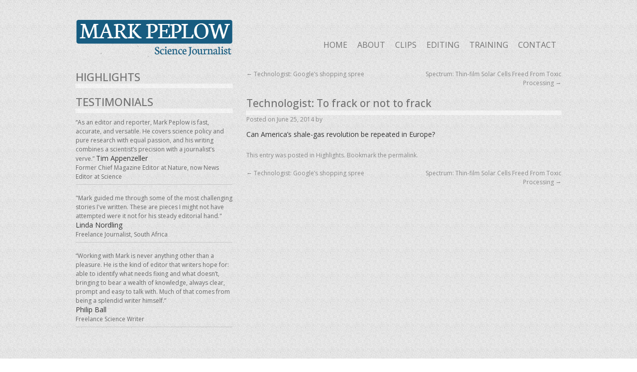

--- FILE ---
content_type: text/html; charset=UTF-8
request_url: https://www.markpeplow.com/technologist-to-frack-or-not-to-frack/
body_size: 10921
content:
<!DOCTYPE html><html lang="en-US"><head><script data-no-optimize="1">var litespeed_docref=sessionStorage.getItem("litespeed_docref");litespeed_docref&&(Object.defineProperty(document,"referrer",{get:function(){return litespeed_docref}}),sessionStorage.removeItem("litespeed_docref"));</script> <meta charset="UTF-8" /><meta name="viewport" content="width=device-width, initial-scale=1.0" /><title>Technologist: To frack or not to frack - Mark Peplow</title><link rel="profile" href="https://gmpg.org/xfn/11" /> <script type="litespeed/javascript" data-src="https://cdnjs.cloudflare.com/ajax/libs/jquery/3.7.1/jquery.min.js"></script> <script type="litespeed/javascript">$(document).ready(function(){$(document).ready(function(){$('.hdr-burger').on('click',function(){$('body').toggleClass('nav-on')})})})</script> <link rel="pingback" href="https://www.markpeplow.com/xmlrpc.php" /><meta name='robots' content='index, follow, max-image-preview:large, max-snippet:-1, max-video-preview:-1' /><link rel="canonical" href="https://www.markpeplow.com/technologist-to-frack-or-not-to-frack/" /><meta property="og:locale" content="en_US" /><meta property="og:type" content="article" /><meta property="og:title" content="Technologist: To frack or not to frack - Mark Peplow" /><meta property="og:description" content="Can America’s shale-gas revolution be repeated in Europe?" /><meta property="og:url" content="https://www.markpeplow.com/technologist-to-frack-or-not-to-frack/" /><meta property="og:site_name" content="Mark Peplow" /><meta property="article:published_time" content="2014-06-25T08:42:44+00:00" /><meta name="twitter:label1" content="Written by" /><meta name="twitter:data1" content="" /> <script type="application/ld+json" class="yoast-schema-graph">{"@context":"https://schema.org","@graph":[{"@type":"Article","@id":"https://www.markpeplow.com/technologist-to-frack-or-not-to-frack/#article","isPartOf":{"@id":"https://www.markpeplow.com/technologist-to-frack-or-not-to-frack/"},"author":{"name":"","@id":""},"headline":"Technologist: To frack or not to frack","datePublished":"2014-06-25T08:42:44+00:00","mainEntityOfPage":{"@id":"https://www.markpeplow.com/technologist-to-frack-or-not-to-frack/"},"wordCount":16,"commentCount":0,"publisher":{"@id":"https://www.markpeplow.com/#/schema/person/53d122ec4fcf6e4eb8153958edb6e763"},"articleSection":["Highlights"],"inLanguage":"en-US"},{"@type":"WebPage","@id":"https://www.markpeplow.com/technologist-to-frack-or-not-to-frack/","url":"https://www.markpeplow.com/technologist-to-frack-or-not-to-frack/","name":"Technologist: To frack or not to frack - Mark Peplow","isPartOf":{"@id":"https://www.markpeplow.com/#website"},"datePublished":"2014-06-25T08:42:44+00:00","breadcrumb":{"@id":"https://www.markpeplow.com/technologist-to-frack-or-not-to-frack/#breadcrumb"},"inLanguage":"en-US","potentialAction":[{"@type":"ReadAction","target":["https://www.markpeplow.com/technologist-to-frack-or-not-to-frack/"]}]},{"@type":"BreadcrumbList","@id":"https://www.markpeplow.com/technologist-to-frack-or-not-to-frack/#breadcrumb","itemListElement":[{"@type":"ListItem","position":1,"name":"Home","item":"https://www.markpeplow.com/"},{"@type":"ListItem","position":2,"name":"Technologist: To frack or not to frack"}]},{"@type":"WebSite","@id":"https://www.markpeplow.com/#website","url":"https://www.markpeplow.com/","name":"Mark Peplow","description":"Science Journalist","publisher":{"@id":"https://www.markpeplow.com/#/schema/person/53d122ec4fcf6e4eb8153958edb6e763"},"potentialAction":[{"@type":"SearchAction","target":{"@type":"EntryPoint","urlTemplate":"https://www.markpeplow.com/?s={search_term_string}"},"query-input":{"@type":"PropertyValueSpecification","valueRequired":true,"valueName":"search_term_string"}}],"inLanguage":"en-US"},{"@type":["Person","Organization"],"@id":"https://www.markpeplow.com/#/schema/person/53d122ec4fcf6e4eb8153958edb6e763","name":"Mark Peplow","image":{"@type":"ImageObject","inLanguage":"en-US","@id":"https://www.markpeplow.com/#/schema/person/image/","url":"https://www.markpeplow.com/wp-content/litespeed/avatar/37bfb9871aa9704081cd01c3372df9e3.jpg?ver=1768589133","contentUrl":"https://www.markpeplow.com/wp-content/litespeed/avatar/37bfb9871aa9704081cd01c3372df9e3.jpg?ver=1768589133","caption":"Mark Peplow"},"logo":{"@id":"https://www.markpeplow.com/#/schema/person/image/"}},{"@type":"Person","@id":"","url":"https://www.markpeplow.com/author/"}]}</script> <link rel='dns-prefetch' href='//www.google.com' /><link rel="alternate" type="application/rss+xml" title="Mark Peplow &raquo; Feed" href="https://www.markpeplow.com/feed/" /><link rel="alternate" title="oEmbed (JSON)" type="application/json+oembed" href="https://www.markpeplow.com/wp-json/oembed/1.0/embed?url=https%3A%2F%2Fwww.markpeplow.com%2Ftechnologist-to-frack-or-not-to-frack%2F" /><link rel="alternate" title="oEmbed (XML)" type="text/xml+oembed" href="https://www.markpeplow.com/wp-json/oembed/1.0/embed?url=https%3A%2F%2Fwww.markpeplow.com%2Ftechnologist-to-frack-or-not-to-frack%2F&#038;format=xml" /><style id='wp-img-auto-sizes-contain-inline-css' type='text/css'>img:is([sizes=auto i],[sizes^="auto," i]){contain-intrinsic-size:3000px 1500px}
/*# sourceURL=wp-img-auto-sizes-contain-inline-css */</style><link data-optimized="2" rel="stylesheet" href="https://www.markpeplow.com/wp-content/litespeed/css/36e86b9699a38ac4b6283fd6eb9bec9c.css?ver=9a3fd" /><style id='global-styles-inline-css' type='text/css'>:root{--wp--preset--aspect-ratio--square: 1;--wp--preset--aspect-ratio--4-3: 4/3;--wp--preset--aspect-ratio--3-4: 3/4;--wp--preset--aspect-ratio--3-2: 3/2;--wp--preset--aspect-ratio--2-3: 2/3;--wp--preset--aspect-ratio--16-9: 16/9;--wp--preset--aspect-ratio--9-16: 9/16;--wp--preset--color--black: #000000;--wp--preset--color--cyan-bluish-gray: #abb8c3;--wp--preset--color--white: #ffffff;--wp--preset--color--pale-pink: #f78da7;--wp--preset--color--vivid-red: #cf2e2e;--wp--preset--color--luminous-vivid-orange: #ff6900;--wp--preset--color--luminous-vivid-amber: #fcb900;--wp--preset--color--light-green-cyan: #7bdcb5;--wp--preset--color--vivid-green-cyan: #00d084;--wp--preset--color--pale-cyan-blue: #8ed1fc;--wp--preset--color--vivid-cyan-blue: #0693e3;--wp--preset--color--vivid-purple: #9b51e0;--wp--preset--gradient--vivid-cyan-blue-to-vivid-purple: linear-gradient(135deg,rgb(6,147,227) 0%,rgb(155,81,224) 100%);--wp--preset--gradient--light-green-cyan-to-vivid-green-cyan: linear-gradient(135deg,rgb(122,220,180) 0%,rgb(0,208,130) 100%);--wp--preset--gradient--luminous-vivid-amber-to-luminous-vivid-orange: linear-gradient(135deg,rgb(252,185,0) 0%,rgb(255,105,0) 100%);--wp--preset--gradient--luminous-vivid-orange-to-vivid-red: linear-gradient(135deg,rgb(255,105,0) 0%,rgb(207,46,46) 100%);--wp--preset--gradient--very-light-gray-to-cyan-bluish-gray: linear-gradient(135deg,rgb(238,238,238) 0%,rgb(169,184,195) 100%);--wp--preset--gradient--cool-to-warm-spectrum: linear-gradient(135deg,rgb(74,234,220) 0%,rgb(151,120,209) 20%,rgb(207,42,186) 40%,rgb(238,44,130) 60%,rgb(251,105,98) 80%,rgb(254,248,76) 100%);--wp--preset--gradient--blush-light-purple: linear-gradient(135deg,rgb(255,206,236) 0%,rgb(152,150,240) 100%);--wp--preset--gradient--blush-bordeaux: linear-gradient(135deg,rgb(254,205,165) 0%,rgb(254,45,45) 50%,rgb(107,0,62) 100%);--wp--preset--gradient--luminous-dusk: linear-gradient(135deg,rgb(255,203,112) 0%,rgb(199,81,192) 50%,rgb(65,88,208) 100%);--wp--preset--gradient--pale-ocean: linear-gradient(135deg,rgb(255,245,203) 0%,rgb(182,227,212) 50%,rgb(51,167,181) 100%);--wp--preset--gradient--electric-grass: linear-gradient(135deg,rgb(202,248,128) 0%,rgb(113,206,126) 100%);--wp--preset--gradient--midnight: linear-gradient(135deg,rgb(2,3,129) 0%,rgb(40,116,252) 100%);--wp--preset--font-size--small: 13px;--wp--preset--font-size--medium: 20px;--wp--preset--font-size--large: 36px;--wp--preset--font-size--x-large: 42px;--wp--preset--spacing--20: 0.44rem;--wp--preset--spacing--30: 0.67rem;--wp--preset--spacing--40: 1rem;--wp--preset--spacing--50: 1.5rem;--wp--preset--spacing--60: 2.25rem;--wp--preset--spacing--70: 3.38rem;--wp--preset--spacing--80: 5.06rem;--wp--preset--shadow--natural: 6px 6px 9px rgba(0, 0, 0, 0.2);--wp--preset--shadow--deep: 12px 12px 50px rgba(0, 0, 0, 0.4);--wp--preset--shadow--sharp: 6px 6px 0px rgba(0, 0, 0, 0.2);--wp--preset--shadow--outlined: 6px 6px 0px -3px rgb(255, 255, 255), 6px 6px rgb(0, 0, 0);--wp--preset--shadow--crisp: 6px 6px 0px rgb(0, 0, 0);}:where(.is-layout-flex){gap: 0.5em;}:where(.is-layout-grid){gap: 0.5em;}body .is-layout-flex{display: flex;}.is-layout-flex{flex-wrap: wrap;align-items: center;}.is-layout-flex > :is(*, div){margin: 0;}body .is-layout-grid{display: grid;}.is-layout-grid > :is(*, div){margin: 0;}:where(.wp-block-columns.is-layout-flex){gap: 2em;}:where(.wp-block-columns.is-layout-grid){gap: 2em;}:where(.wp-block-post-template.is-layout-flex){gap: 1.25em;}:where(.wp-block-post-template.is-layout-grid){gap: 1.25em;}.has-black-color{color: var(--wp--preset--color--black) !important;}.has-cyan-bluish-gray-color{color: var(--wp--preset--color--cyan-bluish-gray) !important;}.has-white-color{color: var(--wp--preset--color--white) !important;}.has-pale-pink-color{color: var(--wp--preset--color--pale-pink) !important;}.has-vivid-red-color{color: var(--wp--preset--color--vivid-red) !important;}.has-luminous-vivid-orange-color{color: var(--wp--preset--color--luminous-vivid-orange) !important;}.has-luminous-vivid-amber-color{color: var(--wp--preset--color--luminous-vivid-amber) !important;}.has-light-green-cyan-color{color: var(--wp--preset--color--light-green-cyan) !important;}.has-vivid-green-cyan-color{color: var(--wp--preset--color--vivid-green-cyan) !important;}.has-pale-cyan-blue-color{color: var(--wp--preset--color--pale-cyan-blue) !important;}.has-vivid-cyan-blue-color{color: var(--wp--preset--color--vivid-cyan-blue) !important;}.has-vivid-purple-color{color: var(--wp--preset--color--vivid-purple) !important;}.has-black-background-color{background-color: var(--wp--preset--color--black) !important;}.has-cyan-bluish-gray-background-color{background-color: var(--wp--preset--color--cyan-bluish-gray) !important;}.has-white-background-color{background-color: var(--wp--preset--color--white) !important;}.has-pale-pink-background-color{background-color: var(--wp--preset--color--pale-pink) !important;}.has-vivid-red-background-color{background-color: var(--wp--preset--color--vivid-red) !important;}.has-luminous-vivid-orange-background-color{background-color: var(--wp--preset--color--luminous-vivid-orange) !important;}.has-luminous-vivid-amber-background-color{background-color: var(--wp--preset--color--luminous-vivid-amber) !important;}.has-light-green-cyan-background-color{background-color: var(--wp--preset--color--light-green-cyan) !important;}.has-vivid-green-cyan-background-color{background-color: var(--wp--preset--color--vivid-green-cyan) !important;}.has-pale-cyan-blue-background-color{background-color: var(--wp--preset--color--pale-cyan-blue) !important;}.has-vivid-cyan-blue-background-color{background-color: var(--wp--preset--color--vivid-cyan-blue) !important;}.has-vivid-purple-background-color{background-color: var(--wp--preset--color--vivid-purple) !important;}.has-black-border-color{border-color: var(--wp--preset--color--black) !important;}.has-cyan-bluish-gray-border-color{border-color: var(--wp--preset--color--cyan-bluish-gray) !important;}.has-white-border-color{border-color: var(--wp--preset--color--white) !important;}.has-pale-pink-border-color{border-color: var(--wp--preset--color--pale-pink) !important;}.has-vivid-red-border-color{border-color: var(--wp--preset--color--vivid-red) !important;}.has-luminous-vivid-orange-border-color{border-color: var(--wp--preset--color--luminous-vivid-orange) !important;}.has-luminous-vivid-amber-border-color{border-color: var(--wp--preset--color--luminous-vivid-amber) !important;}.has-light-green-cyan-border-color{border-color: var(--wp--preset--color--light-green-cyan) !important;}.has-vivid-green-cyan-border-color{border-color: var(--wp--preset--color--vivid-green-cyan) !important;}.has-pale-cyan-blue-border-color{border-color: var(--wp--preset--color--pale-cyan-blue) !important;}.has-vivid-cyan-blue-border-color{border-color: var(--wp--preset--color--vivid-cyan-blue) !important;}.has-vivid-purple-border-color{border-color: var(--wp--preset--color--vivid-purple) !important;}.has-vivid-cyan-blue-to-vivid-purple-gradient-background{background: var(--wp--preset--gradient--vivid-cyan-blue-to-vivid-purple) !important;}.has-light-green-cyan-to-vivid-green-cyan-gradient-background{background: var(--wp--preset--gradient--light-green-cyan-to-vivid-green-cyan) !important;}.has-luminous-vivid-amber-to-luminous-vivid-orange-gradient-background{background: var(--wp--preset--gradient--luminous-vivid-amber-to-luminous-vivid-orange) !important;}.has-luminous-vivid-orange-to-vivid-red-gradient-background{background: var(--wp--preset--gradient--luminous-vivid-orange-to-vivid-red) !important;}.has-very-light-gray-to-cyan-bluish-gray-gradient-background{background: var(--wp--preset--gradient--very-light-gray-to-cyan-bluish-gray) !important;}.has-cool-to-warm-spectrum-gradient-background{background: var(--wp--preset--gradient--cool-to-warm-spectrum) !important;}.has-blush-light-purple-gradient-background{background: var(--wp--preset--gradient--blush-light-purple) !important;}.has-blush-bordeaux-gradient-background{background: var(--wp--preset--gradient--blush-bordeaux) !important;}.has-luminous-dusk-gradient-background{background: var(--wp--preset--gradient--luminous-dusk) !important;}.has-pale-ocean-gradient-background{background: var(--wp--preset--gradient--pale-ocean) !important;}.has-electric-grass-gradient-background{background: var(--wp--preset--gradient--electric-grass) !important;}.has-midnight-gradient-background{background: var(--wp--preset--gradient--midnight) !important;}.has-small-font-size{font-size: var(--wp--preset--font-size--small) !important;}.has-medium-font-size{font-size: var(--wp--preset--font-size--medium) !important;}.has-large-font-size{font-size: var(--wp--preset--font-size--large) !important;}.has-x-large-font-size{font-size: var(--wp--preset--font-size--x-large) !important;}
/*# sourceURL=global-styles-inline-css */</style><style id='classic-theme-styles-inline-css' type='text/css'>/*! This file is auto-generated */
.wp-block-button__link{color:#fff;background-color:#32373c;border-radius:9999px;box-shadow:none;text-decoration:none;padding:calc(.667em + 2px) calc(1.333em + 2px);font-size:1.125em}.wp-block-file__button{background:#32373c;color:#fff;text-decoration:none}
/*# sourceURL=/wp-includes/css/classic-themes.min.css */</style> <script type="litespeed/javascript" data-src="https://www.markpeplow.com/wp-includes/js/jquery/jquery.min.js" id="jquery-core-js"></script> <link rel="https://api.w.org/" href="https://www.markpeplow.com/wp-json/" /><link rel="alternate" title="JSON" type="application/json" href="https://www.markpeplow.com/wp-json/wp/v2/posts/540" /><link rel="EditURI" type="application/rsd+xml" title="RSD" href="https://www.markpeplow.com/xmlrpc.php?rsd" /><link rel='shortlink' href='https://www.markpeplow.com/?p=540' /><link rel="icon" href="https://www.markpeplow.com/wp-content/uploads/2016/11/cropped-favicon-32x32.jpg" sizes="32x32" /><link rel="icon" href="https://www.markpeplow.com/wp-content/uploads/2016/11/cropped-favicon-192x192.jpg" sizes="192x192" /><link rel="apple-touch-icon" href="https://www.markpeplow.com/wp-content/uploads/2016/11/cropped-favicon-180x180.jpg" /><meta name="msapplication-TileImage" content="https://www.markpeplow.com/wp-content/uploads/2016/11/cropped-favicon-270x270.jpg" /><style type="text/css" id="wp-custom-css">.g-recaptcha { margin:0 0 20px 210px; clear:both;  }

#content .mw_contact .wpcf7-submit { margin-left: 210px; float:none; clear:both; }

span.wpcf7-not-valid-tip {margin-left:210px; margin-bottom:15px; text-align:left;}</style></head><body class="wp-singular post-template-default single single-post postid-540 single-format-standard wp-theme-mark_peplow"><div id="wrapper" class="hfeed"><div id="header"><div id="masthead"><div id="branding" role="banner"><div id="site-title">
<span>
<a href="https://www.markpeplow.com/" title="Mark Peplow" rel="home">Mark Peplow</a>
</span></div></div><div id="access" role="navigation"><div class="skip-link screen-reader-text"><a href="#content" title="Skip to content">Skip to content</a></div><div class="menu-header"><ul id="menu-mainmenu" class="menu"><li id="menu-item-8" class="menu-item menu-item-type-post_type menu-item-object-page menu-item-home menu-item-8"><a href="https://www.markpeplow.com/">HOME</a></li><li id="menu-item-26" class="menu-item menu-item-type-post_type menu-item-object-page menu-item-26"><a href="https://www.markpeplow.com/about/">ABOUT</a></li><li id="menu-item-53" class="menu-item menu-item-type-post_type menu-item-object-page menu-item-53"><a href="https://www.markpeplow.com/clips/">CLIPS</a></li><li id="menu-item-48" class="menu-item menu-item-type-post_type menu-item-object-page menu-item-48"><a href="https://www.markpeplow.com/editing/">EDITING</a></li><li id="menu-item-2267" class="menu-item menu-item-type-post_type menu-item-object-page menu-item-2267"><a href="https://www.markpeplow.com/training/">TRAINING</a></li><li id="menu-item-38" class="menu-item menu-item-type-post_type menu-item-object-page menu-item-38"><a href="https://www.markpeplow.com/contact/">Contact</a></li></ul></div></div><div class="hdr-burger"><div class="hamburger">
<span></span></div></div></div></div><div id="main"><div id="container"><div id="content" role="main"><div id="nav-above" class="navigation"><div class="nav-previous"><a href="https://www.markpeplow.com/technologist-googles-shopping-spree/" rel="prev"><span class="meta-nav">&larr;</span> Technologist: Google’s shopping spree</a></div><div class="nav-next"><a href="https://www.markpeplow.com/spectrum-thin-film-solar-cells-freed-from-toxic-processing/" rel="next">Spectrum: Thin-film Solar Cells Freed From Toxic Processing <span class="meta-nav">&rarr;</span></a></div></div><div id="post-540" class="post-540 post type-post status-publish format-standard hentry category-highlights"><h1 class="entry-title">Technologist: To frack or not to frack</h1><div class="entry-meta">
<span class="meta-prep meta-prep-author">Posted on</span> <a href="https://www.markpeplow.com/technologist-to-frack-or-not-to-frack/" title="8:42 am" rel="bookmark"><span class="entry-date">June 25, 2014</span></a> <span class="meta-sep">by</span> <span class="author vcard"><a class="url fn n" href="https://www.markpeplow.com/author/" title="View all posts by "></a></span></div><div class="entry-content"><p>Can America’s shale-gas revolution be repeated in Europe?</p></div><div class="entry-utility">
This entry was posted in <a href="https://www.markpeplow.com/category/highlights/" rel="category tag">Highlights</a>. Bookmark the <a href="https://www.markpeplow.com/technologist-to-frack-or-not-to-frack/" title="Permalink to Technologist: To frack or not to frack" rel="bookmark">permalink</a>.</div></div><div id="nav-below" class="navigation"><div class="nav-previous"><a href="https://www.markpeplow.com/technologist-googles-shopping-spree/" rel="prev"><span class="meta-nav">&larr;</span> Technologist: Google’s shopping spree</a></div><div class="nav-next"><a href="https://www.markpeplow.com/spectrum-thin-film-solar-cells-freed-from-toxic-processing/" rel="next">Spectrum: Thin-film Solar Cells Freed From Toxic Processing <span class="meta-nav">&rarr;</span></a></div></div></div></div><div id="primary" class="widget-area" role="complementary"><ul class="xoxo"><li id="codeko_post_slider_widget-2" class="widget-container codeko_post_slider"><h3 class="widget-title">Highlights</h3><div class="slider_container"  style="display:none"><ul id="cslider_codeko_post_slider_widget-2"><li><h4 class="slider_title"><a href="https://cen.acs.org/synthesis/green-chemistry/biomass-catalysis-furans/104/web/2026/01" title="C&#038;EN: Lighting a better path for biobased furans" target="_blank">C&#038;EN: Lighting a better path for biobased furans</a></h4><span class="slider_time">16 January 2026</span><p>Photocatalytic hydrolysis offers a shortcut for renewable chemicals.</p></li><li><h4 class="slider_title"><a href="https://cen.acs.org/synthesis/process-chemistry/chemical-reactor-carbon-nanotube-hydrogen-catalyst/103/web/2025/12" title="C&#038;EN: Gas looping boosts efficiency of carbon nanotube production" target="_blank">C&#038;EN: Gas looping boosts efficiency of carbon nanotube production</a></h4><span class="slider_time">22 December 2025</span><p>Methane pyrolysis reactor recycles process gases to improve output of nanotubes and hydrogen.</p></li><li><h4 class="slider_title"><a href="https://cen.acs.org/environment/climate-change/enhanced-rock-weathering-co2-sequestration-climate-change/103/web/2025/12" title="C&#038;EN: Enhanced rock weathering shows little climate benefit in large trial" target="_blank">C&#038;EN: Enhanced rock weathering shows little climate benefit in large trial</a></h4><span class="slider_time">18 December 2025</span><p>3-year Swiss study underscores the importance of site selection to maximize CO2 sequestration.</p></li><li><h4 class="slider_title"><a href="https://www.nature.com/articles/s41565-025-02096-8" title="Nature Nanotechnology: Brain–computer interfaces race to the clinic" target="_blank">Nature Nanotechnology: Brain–computer interfaces race to the clinic</a></h4><span class="slider_time">12 December 2025</span><p>Advances in materials science, microelectronics and semiconductor manufacturing are helping these devices to benefit patients.</p></li><li><h4 class="slider_title"><a href="https://cen.acs.org/materials/molecular-machines/Europium-complex-harvests-ambient-energy/103/web/2025/11" title="C&#038;EN: Europium complex harvests ambient energy to power minirobots" target="_blank">C&#038;EN: Europium complex harvests ambient energy to power minirobots</a></h4><span class="slider_time">20 November 2025</span><p>Inchworms can stroll for hours using scraps of heat from the environment.</p></li></ul></div><script type="litespeed/javascript">var codeko_slider_config_0={theme:"default",startText:"Start",stopText:"Stop",resizeContents:!0,width:"315",height:"200"};codeko_slider_config_0.themeDirectory="https://www.markpeplow.com/wp-content/plugins/wp-posts-slider/slider/css/theme-{themeName}.css";codeko_post_slider_ini("#cslider_codeko_post_slider_widget-2",codeko_slider_config_0)</script></li><li id="text-2" class="widget-container widget_text"><h3 class="widget-title">TESTIMONIALS</h3><div class="textwidget">“As an editor and reporter, Mark Peplow is fast, accurate, and versatile. He covers science policy and pure research with equal passion, and his writing combines a scientist’s precision with a journalist’s verve.”
<span class="grey">Tim Appenzeller</span><br />
<span class="black">Former Chief Magazine Editor at Nature, now News Editor at Science</span><hr />
"Mark guided me through some of the most challenging stories I've written. These are pieces I might not have attempted were it not for his steady editorial hand."
<span class="grey">Linda Nordling</span><br />
<span class="black">Freelance Journalist, South Africa</span><hr />
“Working with Mark is never anything other than a pleasure. He is the kind of editor that writers hope for: able to identify what needs fixing and what doesn’t, bringing to bear a wealth of knowledge, always clear, prompt and easy to talk with. Much of that comes from being a splendid writer himself.”<br />
<span class="grey"> Philip Ball</span><br />
<span class="black">Freelance Science Writer</span><hr /></div></li></ul></div></div></div><div id="footer" role="contentinfo"><div id="colophon"><div id="site-social">
<a href=" https://www.linkedin.com/in/mark-peplow-0772403/" target="_blank"><img data-lazyloaded="1" src="[data-uri]" width="32" height="32" data-src="https://www.markpeplow.com/wp-content/themes/mark_peplow/images/icn_in.png" /></a></div></div></div> <script type="speculationrules">{"prefetch":[{"source":"document","where":{"and":[{"href_matches":"/*"},{"not":{"href_matches":["/wp-*.php","/wp-admin/*","/wp-content/uploads/*","/wp-content/*","/wp-content/plugins/*","/wp-content/themes/mark_peplow/*","/*\\?(.+)"]}},{"not":{"selector_matches":"a[rel~=\"nofollow\"]"}},{"not":{"selector_matches":".no-prefetch, .no-prefetch a"}}]},"eagerness":"conservative"}]}</script> <script id="contact-form-7-js-extra" type="litespeed/javascript">var wpcf7={"api":{"root":"https://www.markpeplow.com/wp-json/","namespace":"contact-form-7/v1"},"cached":"1"}</script> <script id="wp-statistics-tracker-js-extra" type="litespeed/javascript">var WP_Statistics_Tracker_Object={"requestUrl":"https://www.markpeplow.com/wp-json/wp-statistics/v2","ajaxUrl":"https://www.markpeplow.com/wp-admin/admin-ajax.php","hitParams":{"wp_statistics_hit":1,"source_type":"post","source_id":540,"search_query":"","signature":"99b8adbb1e82e4f8ff2cfc63df9eef7d","endpoint":"hit"},"option":{"dntEnabled":!1,"bypassAdBlockers":!1,"consentIntegration":{"name":null,"status":[]},"isPreview":!1,"userOnline":!1,"trackAnonymously":!1,"isWpConsentApiActive":!1,"consentLevel":"disabled"},"isLegacyEventLoaded":"","customEventAjaxUrl":"https://www.markpeplow.com/wp-admin/admin-ajax.php?action=wp_statistics_custom_event&nonce=114a9228d9","onlineParams":{"wp_statistics_hit":1,"source_type":"post","source_id":540,"search_query":"","signature":"99b8adbb1e82e4f8ff2cfc63df9eef7d","action":"wp_statistics_online_check"},"jsCheckTime":"60000"}</script> <script type="litespeed/javascript" data-src="https://www.google.com/recaptcha/api.js?render=6LfWx5MfAAAAAJC-ZjNCYMXLsJEkuWbsPBImywNR&amp;ver=3.0" id="google-recaptcha-js"></script> <script id="wpcf7-recaptcha-js-extra" type="litespeed/javascript">var wpcf7_recaptcha={"sitekey":"6LfWx5MfAAAAAJC-ZjNCYMXLsJEkuWbsPBImywNR","actions":{"homepage":"homepage","contactform":"contactform"}}</script> <script data-no-optimize="1">window.lazyLoadOptions=Object.assign({},{threshold:300},window.lazyLoadOptions||{});!function(t,e){"object"==typeof exports&&"undefined"!=typeof module?module.exports=e():"function"==typeof define&&define.amd?define(e):(t="undefined"!=typeof globalThis?globalThis:t||self).LazyLoad=e()}(this,function(){"use strict";function e(){return(e=Object.assign||function(t){for(var e=1;e<arguments.length;e++){var n,a=arguments[e];for(n in a)Object.prototype.hasOwnProperty.call(a,n)&&(t[n]=a[n])}return t}).apply(this,arguments)}function o(t){return e({},at,t)}function l(t,e){return t.getAttribute(gt+e)}function c(t){return l(t,vt)}function s(t,e){return function(t,e,n){e=gt+e;null!==n?t.setAttribute(e,n):t.removeAttribute(e)}(t,vt,e)}function i(t){return s(t,null),0}function r(t){return null===c(t)}function u(t){return c(t)===_t}function d(t,e,n,a){t&&(void 0===a?void 0===n?t(e):t(e,n):t(e,n,a))}function f(t,e){et?t.classList.add(e):t.className+=(t.className?" ":"")+e}function _(t,e){et?t.classList.remove(e):t.className=t.className.replace(new RegExp("(^|\\s+)"+e+"(\\s+|$)")," ").replace(/^\s+/,"").replace(/\s+$/,"")}function g(t){return t.llTempImage}function v(t,e){!e||(e=e._observer)&&e.unobserve(t)}function b(t,e){t&&(t.loadingCount+=e)}function p(t,e){t&&(t.toLoadCount=e)}function n(t){for(var e,n=[],a=0;e=t.children[a];a+=1)"SOURCE"===e.tagName&&n.push(e);return n}function h(t,e){(t=t.parentNode)&&"PICTURE"===t.tagName&&n(t).forEach(e)}function a(t,e){n(t).forEach(e)}function m(t){return!!t[lt]}function E(t){return t[lt]}function I(t){return delete t[lt]}function y(e,t){var n;m(e)||(n={},t.forEach(function(t){n[t]=e.getAttribute(t)}),e[lt]=n)}function L(a,t){var o;m(a)&&(o=E(a),t.forEach(function(t){var e,n;e=a,(t=o[n=t])?e.setAttribute(n,t):e.removeAttribute(n)}))}function k(t,e,n){f(t,e.class_loading),s(t,st),n&&(b(n,1),d(e.callback_loading,t,n))}function A(t,e,n){n&&t.setAttribute(e,n)}function O(t,e){A(t,rt,l(t,e.data_sizes)),A(t,it,l(t,e.data_srcset)),A(t,ot,l(t,e.data_src))}function w(t,e,n){var a=l(t,e.data_bg_multi),o=l(t,e.data_bg_multi_hidpi);(a=nt&&o?o:a)&&(t.style.backgroundImage=a,n=n,f(t=t,(e=e).class_applied),s(t,dt),n&&(e.unobserve_completed&&v(t,e),d(e.callback_applied,t,n)))}function x(t,e){!e||0<e.loadingCount||0<e.toLoadCount||d(t.callback_finish,e)}function M(t,e,n){t.addEventListener(e,n),t.llEvLisnrs[e]=n}function N(t){return!!t.llEvLisnrs}function z(t){if(N(t)){var e,n,a=t.llEvLisnrs;for(e in a){var o=a[e];n=e,o=o,t.removeEventListener(n,o)}delete t.llEvLisnrs}}function C(t,e,n){var a;delete t.llTempImage,b(n,-1),(a=n)&&--a.toLoadCount,_(t,e.class_loading),e.unobserve_completed&&v(t,n)}function R(i,r,c){var l=g(i)||i;N(l)||function(t,e,n){N(t)||(t.llEvLisnrs={});var a="VIDEO"===t.tagName?"loadeddata":"load";M(t,a,e),M(t,"error",n)}(l,function(t){var e,n,a,o;n=r,a=c,o=u(e=i),C(e,n,a),f(e,n.class_loaded),s(e,ut),d(n.callback_loaded,e,a),o||x(n,a),z(l)},function(t){var e,n,a,o;n=r,a=c,o=u(e=i),C(e,n,a),f(e,n.class_error),s(e,ft),d(n.callback_error,e,a),o||x(n,a),z(l)})}function T(t,e,n){var a,o,i,r,c;t.llTempImage=document.createElement("IMG"),R(t,e,n),m(c=t)||(c[lt]={backgroundImage:c.style.backgroundImage}),i=n,r=l(a=t,(o=e).data_bg),c=l(a,o.data_bg_hidpi),(r=nt&&c?c:r)&&(a.style.backgroundImage='url("'.concat(r,'")'),g(a).setAttribute(ot,r),k(a,o,i)),w(t,e,n)}function G(t,e,n){var a;R(t,e,n),a=e,e=n,(t=Et[(n=t).tagName])&&(t(n,a),k(n,a,e))}function D(t,e,n){var a;a=t,(-1<It.indexOf(a.tagName)?G:T)(t,e,n)}function S(t,e,n){var a;t.setAttribute("loading","lazy"),R(t,e,n),a=e,(e=Et[(n=t).tagName])&&e(n,a),s(t,_t)}function V(t){t.removeAttribute(ot),t.removeAttribute(it),t.removeAttribute(rt)}function j(t){h(t,function(t){L(t,mt)}),L(t,mt)}function F(t){var e;(e=yt[t.tagName])?e(t):m(e=t)&&(t=E(e),e.style.backgroundImage=t.backgroundImage)}function P(t,e){var n;F(t),n=e,r(e=t)||u(e)||(_(e,n.class_entered),_(e,n.class_exited),_(e,n.class_applied),_(e,n.class_loading),_(e,n.class_loaded),_(e,n.class_error)),i(t),I(t)}function U(t,e,n,a){var o;n.cancel_on_exit&&(c(t)!==st||"IMG"===t.tagName&&(z(t),h(o=t,function(t){V(t)}),V(o),j(t),_(t,n.class_loading),b(a,-1),i(t),d(n.callback_cancel,t,e,a)))}function $(t,e,n,a){var o,i,r=(i=t,0<=bt.indexOf(c(i)));s(t,"entered"),f(t,n.class_entered),_(t,n.class_exited),o=t,i=a,n.unobserve_entered&&v(o,i),d(n.callback_enter,t,e,a),r||D(t,n,a)}function q(t){return t.use_native&&"loading"in HTMLImageElement.prototype}function H(t,o,i){t.forEach(function(t){return(a=t).isIntersecting||0<a.intersectionRatio?$(t.target,t,o,i):(e=t.target,n=t,a=o,t=i,void(r(e)||(f(e,a.class_exited),U(e,n,a,t),d(a.callback_exit,e,n,t))));var e,n,a})}function B(e,n){var t;tt&&!q(e)&&(n._observer=new IntersectionObserver(function(t){H(t,e,n)},{root:(t=e).container===document?null:t.container,rootMargin:t.thresholds||t.threshold+"px"}))}function J(t){return Array.prototype.slice.call(t)}function K(t){return t.container.querySelectorAll(t.elements_selector)}function Q(t){return c(t)===ft}function W(t,e){return e=t||K(e),J(e).filter(r)}function X(e,t){var n;(n=K(e),J(n).filter(Q)).forEach(function(t){_(t,e.class_error),i(t)}),t.update()}function t(t,e){var n,a,t=o(t);this._settings=t,this.loadingCount=0,B(t,this),n=t,a=this,Y&&window.addEventListener("online",function(){X(n,a)}),this.update(e)}var Y="undefined"!=typeof window,Z=Y&&!("onscroll"in window)||"undefined"!=typeof navigator&&/(gle|ing|ro)bot|crawl|spider/i.test(navigator.userAgent),tt=Y&&"IntersectionObserver"in window,et=Y&&"classList"in document.createElement("p"),nt=Y&&1<window.devicePixelRatio,at={elements_selector:".lazy",container:Z||Y?document:null,threshold:300,thresholds:null,data_src:"src",data_srcset:"srcset",data_sizes:"sizes",data_bg:"bg",data_bg_hidpi:"bg-hidpi",data_bg_multi:"bg-multi",data_bg_multi_hidpi:"bg-multi-hidpi",data_poster:"poster",class_applied:"applied",class_loading:"litespeed-loading",class_loaded:"litespeed-loaded",class_error:"error",class_entered:"entered",class_exited:"exited",unobserve_completed:!0,unobserve_entered:!1,cancel_on_exit:!0,callback_enter:null,callback_exit:null,callback_applied:null,callback_loading:null,callback_loaded:null,callback_error:null,callback_finish:null,callback_cancel:null,use_native:!1},ot="src",it="srcset",rt="sizes",ct="poster",lt="llOriginalAttrs",st="loading",ut="loaded",dt="applied",ft="error",_t="native",gt="data-",vt="ll-status",bt=[st,ut,dt,ft],pt=[ot],ht=[ot,ct],mt=[ot,it,rt],Et={IMG:function(t,e){h(t,function(t){y(t,mt),O(t,e)}),y(t,mt),O(t,e)},IFRAME:function(t,e){y(t,pt),A(t,ot,l(t,e.data_src))},VIDEO:function(t,e){a(t,function(t){y(t,pt),A(t,ot,l(t,e.data_src))}),y(t,ht),A(t,ct,l(t,e.data_poster)),A(t,ot,l(t,e.data_src)),t.load()}},It=["IMG","IFRAME","VIDEO"],yt={IMG:j,IFRAME:function(t){L(t,pt)},VIDEO:function(t){a(t,function(t){L(t,pt)}),L(t,ht),t.load()}},Lt=["IMG","IFRAME","VIDEO"];return t.prototype={update:function(t){var e,n,a,o=this._settings,i=W(t,o);{if(p(this,i.length),!Z&&tt)return q(o)?(e=o,n=this,i.forEach(function(t){-1!==Lt.indexOf(t.tagName)&&S(t,e,n)}),void p(n,0)):(t=this._observer,o=i,t.disconnect(),a=t,void o.forEach(function(t){a.observe(t)}));this.loadAll(i)}},destroy:function(){this._observer&&this._observer.disconnect(),K(this._settings).forEach(function(t){I(t)}),delete this._observer,delete this._settings,delete this.loadingCount,delete this.toLoadCount},loadAll:function(t){var e=this,n=this._settings;W(t,n).forEach(function(t){v(t,e),D(t,n,e)})},restoreAll:function(){var e=this._settings;K(e).forEach(function(t){P(t,e)})}},t.load=function(t,e){e=o(e);D(t,e)},t.resetStatus=function(t){i(t)},t}),function(t,e){"use strict";function n(){e.body.classList.add("litespeed_lazyloaded")}function a(){console.log("[LiteSpeed] Start Lazy Load"),o=new LazyLoad(Object.assign({},t.lazyLoadOptions||{},{elements_selector:"[data-lazyloaded]",callback_finish:n})),i=function(){o.update()},t.MutationObserver&&new MutationObserver(i).observe(e.documentElement,{childList:!0,subtree:!0,attributes:!0})}var o,i;t.addEventListener?t.addEventListener("load",a,!1):t.attachEvent("onload",a)}(window,document);</script><script data-no-optimize="1">window.litespeed_ui_events=window.litespeed_ui_events||["mouseover","click","keydown","wheel","touchmove","touchstart"];var urlCreator=window.URL||window.webkitURL;function litespeed_load_delayed_js_force(){console.log("[LiteSpeed] Start Load JS Delayed"),litespeed_ui_events.forEach(e=>{window.removeEventListener(e,litespeed_load_delayed_js_force,{passive:!0})}),document.querySelectorAll("iframe[data-litespeed-src]").forEach(e=>{e.setAttribute("src",e.getAttribute("data-litespeed-src"))}),"loading"==document.readyState?window.addEventListener("DOMContentLoaded",litespeed_load_delayed_js):litespeed_load_delayed_js()}litespeed_ui_events.forEach(e=>{window.addEventListener(e,litespeed_load_delayed_js_force,{passive:!0})});async function litespeed_load_delayed_js(){let t=[];for(var d in document.querySelectorAll('script[type="litespeed/javascript"]').forEach(e=>{t.push(e)}),t)await new Promise(e=>litespeed_load_one(t[d],e));document.dispatchEvent(new Event("DOMContentLiteSpeedLoaded")),window.dispatchEvent(new Event("DOMContentLiteSpeedLoaded"))}function litespeed_load_one(t,e){console.log("[LiteSpeed] Load ",t);var d=document.createElement("script");d.addEventListener("load",e),d.addEventListener("error",e),t.getAttributeNames().forEach(e=>{"type"!=e&&d.setAttribute("data-src"==e?"src":e,t.getAttribute(e))});let a=!(d.type="text/javascript");!d.src&&t.textContent&&(d.src=litespeed_inline2src(t.textContent),a=!0),t.after(d),t.remove(),a&&e()}function litespeed_inline2src(t){try{var d=urlCreator.createObjectURL(new Blob([t.replace(/^(?:<!--)?(.*?)(?:-->)?$/gm,"$1")],{type:"text/javascript"}))}catch(e){d="data:text/javascript;base64,"+btoa(t.replace(/^(?:<!--)?(.*?)(?:-->)?$/gm,"$1"))}return d}</script><script data-no-optimize="1">var litespeed_vary=document.cookie.replace(/(?:(?:^|.*;\s*)_lscache_vary\s*\=\s*([^;]*).*$)|^.*$/,"");litespeed_vary||fetch("/wp-content/plugins/litespeed-cache/guest.vary.php",{method:"POST",cache:"no-cache",redirect:"follow"}).then(e=>e.json()).then(e=>{console.log(e),e.hasOwnProperty("reload")&&"yes"==e.reload&&(sessionStorage.setItem("litespeed_docref",document.referrer),window.location.reload(!0))});</script><script data-optimized="1" type="litespeed/javascript" data-src="https://www.markpeplow.com/wp-content/litespeed/js/672d61aaa90c6737f3557c09226db0ca.js?ver=9a3fd"></script></body></html>
<!-- Page optimized by LiteSpeed Cache @2026-01-22 17:28:21 -->

<!-- Page cached by LiteSpeed Cache 7.7 on 2026-01-22 17:28:21 -->
<!-- Guest Mode -->
<!-- QUIC.cloud UCSS in queue -->